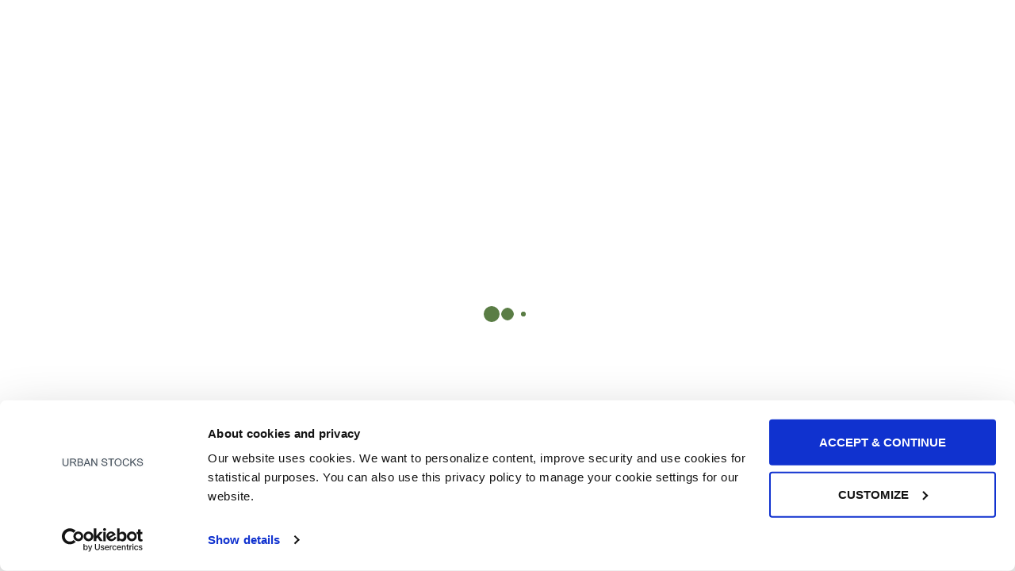

--- FILE ---
content_type: text/html; charset=UTF-8
request_url: https://videocourse.urban-stocks.com/course/learn-amibroker-video-course/lessons/codes-for-lesson-4-1-copy/
body_size: 15657
content:
<!DOCTYPE html><html itemscope itemtype="http://schema.org/WebPage" lang="en-GB"><head><meta charset="UTF-8"><meta name="viewport" content="width=device-width, initial-scale=1"><link rel="profile" href="http://gmpg.org/xfn/11"><link rel="pingback" href="https://videocourse.urban-stocks.com/xmlrpc.php"> <script type="text/javascript" data-cookieconsent="ignore">window.dataLayer = window.dataLayer || [];

	function gtag() {
		dataLayer.push(arguments);
	}

	gtag("consent", "default", {
		ad_personalization: "denied",
		ad_storage: "denied",
		ad_user_data: "denied",
		analytics_storage: "denied",
		functionality_storage: "denied",
		personalization_storage: "denied",
		security_storage: "granted",
		wait_for_update: 500,
	});
	gtag("set", "ads_data_redaction", true);</script> <script type="text/javascript"
		id="Cookiebot"
		src="https://consent.cookiebot.com/uc.js"
		data-implementation="wp"
		data-cbid="22b6e427-063c-4442-a493-8e0c07e2bdc5"
						data-culture="EN"
				data-blockingmode="auto"
	></script> <script type="text/javascript" id="lpData">var lpData = {"site_url":"https:\/\/videocourse.urban-stocks.com","user_id":"0","theme":"eduma-child-udemy","lp_rest_url":"https:\/\/videocourse.urban-stocks.com\/wp-json\/","nonce":"94560e0e79","is_course_archive":"","courses_url":"https:\/\/videocourse.urban-stocks.com\/courses\/","urlParams":[],"lp_version":"4.2.9.3","lp_rest_load_ajax":"https:\/\/videocourse.urban-stocks.com\/wp-json\/lp\/v1\/load_content_via_ajax\/","ajaxUrl":"https:\/\/videocourse.urban-stocks.com\/wp-admin\/admin-ajax.php","lpAjaxUrl":"https:\/\/videocourse.urban-stocks.com\/lp-ajax-handle","coverImageRatio":"5.16","toast":{"gravity":"bottom","position":"center","duration":3000,"close":1,"stopOnFocus":1,"classPrefix":"lp-toast"},"i18n":[],"lp_woo_version":"4.1.9"};</script> <script type="text/javascript" id="lpSettingCourses">var lpSettingCourses = {"lpArchiveLoadAjax":"1","lpArchiveNoLoadAjaxFirst":"0","lpArchivePaginationType":"","noLoadCoursesJs":"0"};</script> <meta name='robots' content='index, follow, max-image-preview:large, max-snippet:-1, max-video-preview:-1' /> <script>window._wca = window._wca || [];</script> <link media="all" href="https://videocourse.urban-stocks.com/wp-content/cache/autoptimize/css/autoptimize_caecb0b824a9be206b95c63db2017318.css" rel="stylesheet"><link media="screen" href="https://videocourse.urban-stocks.com/wp-content/cache/autoptimize/css/autoptimize_1b2a63b4a3a469b00fdebca7931a4549.css" rel="stylesheet"><title>Learn AmiBroker Video Course - Learn AmiBroker - Video Course</title><link rel="canonical" href="https://videocourse.urban-stocks.com/course/learn-amibroker-video-course/" /><meta property="og:locale" content="en_GB" /><meta property="og:type" content="article" /><meta property="og:title" content="Learn AmiBroker Video Course - Learn AmiBroker - Video Course" /><meta property="og:url" content="https://videocourse.urban-stocks.com/course/learn-amibroker-video-course/" /><meta property="og:site_name" content="Learn AmiBroker - Video Course" /><meta property="article:modified_time" content="2022-12-07T22:43:45+00:00" /><meta property="og:image" content="https://videocourse.urban-stocks.com/wp-content/uploads/2020/05/hqdefault.jpg" /><meta property="og:image:width" content="480" /><meta property="og:image:height" content="360" /><meta property="og:image:type" content="image/jpeg" /><meta name="twitter:card" content="summary_large_image" /><meta name="twitter:label1" content="Estimated reading time" /><meta name="twitter:data1" content="1 minute" /> <script type="application/ld+json" class="yoast-schema-graph">{"@context":"https://schema.org","@graph":[{"@type":"WebPage","@id":"https://videocourse.urban-stocks.com/course/learn-amibroker-video-course/","url":"https://videocourse.urban-stocks.com/course/learn-amibroker-video-course/","name":"Learn AmiBroker Video Course - Learn AmiBroker - Video Course","isPartOf":{"@id":"https://videocourse.urban-stocks.com/#website"},"primaryImageOfPage":{"@id":"https://videocourse.urban-stocks.com/course/learn-amibroker-video-course/#primaryimage"},"image":{"@id":"https://videocourse.urban-stocks.com/course/learn-amibroker-video-course/#primaryimage"},"thumbnailUrl":"https://videocourse.urban-stocks.com/wp-content/uploads/2020/05/hqdefault.jpg","datePublished":"2020-05-08T17:28:12+00:00","dateModified":"2022-12-07T22:43:45+00:00","breadcrumb":{"@id":"https://videocourse.urban-stocks.com/course/learn-amibroker-video-course/#breadcrumb"},"inLanguage":"en-GB","potentialAction":[{"@type":"ReadAction","target":["https://videocourse.urban-stocks.com/course/learn-amibroker-video-course/"]}]},{"@type":"ImageObject","inLanguage":"en-GB","@id":"https://videocourse.urban-stocks.com/course/learn-amibroker-video-course/#primaryimage","url":"https://videocourse.urban-stocks.com/wp-content/uploads/2020/05/hqdefault.jpg","contentUrl":"https://videocourse.urban-stocks.com/wp-content/uploads/2020/05/hqdefault.jpg","width":480,"height":360},{"@type":"BreadcrumbList","@id":"https://videocourse.urban-stocks.com/course/learn-amibroker-video-course/#breadcrumb","itemListElement":[{"@type":"ListItem","position":1,"name":"Home","item":"https://videocourse.urban-stocks.com/"},{"@type":"ListItem","position":2,"name":"Courses","item":"https://videocourse.urban-stocks.com/courses/"},{"@type":"ListItem","position":3,"name":"Learn AmiBroker Video Course"}]},{"@type":"WebSite","@id":"https://videocourse.urban-stocks.com/#website","url":"https://videocourse.urban-stocks.com/","name":"Learn AmiBroker - Video Course","description":"The AmiBroker Video Course by Urban Jaekle, author of trading systems, urban-stocks.com. Learn AmiBroker software.","publisher":{"@id":"https://videocourse.urban-stocks.com/#organization"},"potentialAction":[{"@type":"SearchAction","target":{"@type":"EntryPoint","urlTemplate":"https://videocourse.urban-stocks.com/?s={search_term_string}"},"query-input":{"@type":"PropertyValueSpecification","valueRequired":true,"valueName":"search_term_string"}}],"inLanguage":"en-GB"},{"@type":"Organization","@id":"https://videocourse.urban-stocks.com/#organization","name":"Urban Jaekle Urban-Stocks","url":"https://videocourse.urban-stocks.com/","logo":{"@type":"ImageObject","inLanguage":"en-GB","@id":"https://videocourse.urban-stocks.com/#/schema/logo/image/","url":"https://videocourse.urban-stocks.com/wp-content/uploads/2020/05/urban-stocks.png","contentUrl":"https://videocourse.urban-stocks.com/wp-content/uploads/2020/05/urban-stocks.png","width":507,"height":62,"caption":"Urban Jaekle Urban-Stocks"},"image":{"@id":"https://videocourse.urban-stocks.com/#/schema/logo/image/"}}]}</script> <link rel='dns-prefetch' href='//stats.wp.com' /><link rel='preconnect' href='//i0.wp.com' /><link rel='preconnect' href='//c0.wp.com' /><link href='https://ajax.googleapis.com' rel='preconnect' /><link rel="alternate" type="application/rss+xml" title="Learn AmiBroker - Video Course &raquo; Feed" href="https://videocourse.urban-stocks.com/feed/" /><link rel="alternate" type="application/rss+xml" title="Learn AmiBroker - Video Course &raquo; Comments Feed" href="https://videocourse.urban-stocks.com/comments/feed/" /><link rel="alternate" title="oEmbed (JSON)" type="application/json+oembed" href="https://videocourse.urban-stocks.com/wp-json/oembed/1.0/embed?url=https%3A%2F%2Fvideocourse.urban-stocks.com%2Fcourse%2Flearn-amibroker-video-course%2F" /><link rel="alternate" title="oEmbed (XML)" type="text/xml+oembed" href="https://videocourse.urban-stocks.com/wp-json/oembed/1.0/embed?url=https%3A%2F%2Fvideocourse.urban-stocks.com%2Fcourse%2Flearn-amibroker-video-course%2F&#038;format=xml" /> <script type="text/javascript" src="https://videocourse.urban-stocks.com/wp-includes/js/jquery/jquery.min.js?ver=3.7.1" id="jquery-core-js"></script> <script type="text/javascript" id="wpdm-frontjs-js-extra">var wpdm_url = {"home":"https://videocourse.urban-stocks.com/","site":"https://videocourse.urban-stocks.com/","ajax":"https://videocourse.urban-stocks.com/wp-admin/admin-ajax.php"};
var wpdm_js = {"spinner":"\u003Ci class=\"wpdm-icon wpdm-sun wpdm-spin\"\u003E\u003C/i\u003E","client_id":"5b3eb9ee0277be4d0411a59315ae96ad"};
var wpdm_strings = {"pass_var":"Password Verified!","pass_var_q":"Please click following button to start download.","start_dl":"Start Download"};
//# sourceURL=wpdm-frontjs-js-extra</script> <script type="text/javascript" id="wc-add-to-cart-js-extra">var wc_add_to_cart_params = {"ajax_url":"/wp-admin/admin-ajax.php","wc_ajax_url":"/?wc-ajax=%%endpoint%%","i18n_view_cart":"View basket","cart_url":"https://videocourse.urban-stocks.com/cart/","is_cart":"","cart_redirect_after_add":"yes"};
//# sourceURL=wc-add-to-cart-js-extra</script> <script type="text/javascript" src="https://stats.wp.com/s-202603.js" id="woocommerce-analytics-js" defer="defer" data-wp-strategy="defer"></script> <script type="text/javascript" id="utils-js-extra">var userSettings = {"url":"/","uid":"0","time":"1768710020","secure":"1"};
//# sourceURL=utils-js-extra</script> <script type="text/javascript" id="lp-global-js-extra">var lpGlobalSettings = {"siteurl":"https://videocourse.urban-stocks.com","ajax":"https://videocourse.urban-stocks.com/wp-admin/admin-ajax.php","courses_url":"https://videocourse.urban-stocks.com/courses/","post_id":11186,"user_id":0,"theme":"eduma-child-udemy","localize":{"button_ok":"OK","button_cancel":"Cancel","button_yes":"Yes","button_no":"No"},"lp_rest_url":"https://videocourse.urban-stocks.com/wp-json/","nonce":"94560e0e79","option_enable_popup_confirm_finish":"yes","is_course_archive":"","lpArchiveSkeleton":[],"lpArchiveLoadAjax":1,"lpArchiveNoLoadAjaxFirst":0,"lpArchivePaginationType":"","noLoadCoursesJs":0};
//# sourceURL=lp-global-js-extra</script> <link rel="https://api.w.org/" href="https://videocourse.urban-stocks.com/wp-json/" /><link rel="alternate" title="JSON" type="application/json" href="https://videocourse.urban-stocks.com/wp-json/wp/v2/lp_course/11186" /><link rel="EditURI" type="application/rsd+xml" title="RSD" href="https://videocourse.urban-stocks.com/xmlrpc.php?rsd" /><meta name="generator" content="WordPress 6.9" /><meta name="generator" content="WooCommerce 10.2.3" /><link rel='shortlink' href='https://videocourse.urban-stocks.com/?p=11186' /><link rel="preload" as="font" type="font/woff2" href="/wp-content/plugins/elementor/assets/lib/font-awesome/webfonts/fa-solid-900.woff2" crossorigin="anonymous"><link rel="preload" as="font" type="font/woff2" href="/wp-content/plugins/elementor/assets/lib/font-awesome/fonts/fontawesome-webfont.woff2?v=4.7.0" crossorigin="anonymous"> <noscript><style>.woocommerce-product-gallery{ opacity: 1 !important; }</style></noscript> <script type="text/javascript">function tc_insert_internal_css(css) {
                    var tc_style = document.createElement("style");
                    tc_style.type = "text/css";
                    tc_style.setAttribute('data-type', 'tc-internal-css');
                    var tc_style_content = document.createTextNode(css);
                    tc_style.appendChild(tc_style_content);
                    document.head.appendChild(tc_style);
                }</script> <meta name="generator" content="Elementor 3.32.2; features: additional_custom_breakpoints; settings: css_print_method-external, google_font-enabled, font_display-auto"><link rel="icon" href="https://videocourse.urban-stocks.com/wp-content/uploads/2020/05/cropped-ivyfavicon-white-32x32.jpg" sizes="32x32" /><link rel="icon" href="https://videocourse.urban-stocks.com/wp-content/uploads/2020/05/cropped-ivyfavicon-white-192x192.jpg" sizes="192x192" /><link rel="apple-touch-icon" href="https://videocourse.urban-stocks.com/wp-content/uploads/2020/05/cropped-ivyfavicon-white-180x180.jpg" /><meta name="msapplication-TileImage" content="https://videocourse.urban-stocks.com/wp-content/uploads/2020/05/cropped-ivyfavicon-white-270x270.jpg" /><style id="thim-customizer-inline-styles">/* devanagari */
@font-face {
  font-family: 'Poppins';
  font-style: normal;
  font-weight: 300;
  font-display: swap;
  src: url(https://videocourse.urban-stocks.com/wp-content/uploads/thim-fonts/poppins/pxiByp8kv8JHgFVrLDz8Z11lFc-K.woff2) format('woff2');
  unicode-range: U+0900-097F, U+1CD0-1CF9, U+200C-200D, U+20A8, U+20B9, U+20F0, U+25CC, U+A830-A839, U+A8E0-A8FF, U+11B00-11B09;
}
/* latin-ext */
@font-face {
  font-family: 'Poppins';
  font-style: normal;
  font-weight: 300;
  font-display: swap;
  src: url(https://videocourse.urban-stocks.com/wp-content/uploads/thim-fonts/poppins/pxiByp8kv8JHgFVrLDz8Z1JlFc-K.woff2) format('woff2');
  unicode-range: U+0100-02BA, U+02BD-02C5, U+02C7-02CC, U+02CE-02D7, U+02DD-02FF, U+0304, U+0308, U+0329, U+1D00-1DBF, U+1E00-1E9F, U+1EF2-1EFF, U+2020, U+20A0-20AB, U+20AD-20C0, U+2113, U+2C60-2C7F, U+A720-A7FF;
}
/* latin */
@font-face {
  font-family: 'Poppins';
  font-style: normal;
  font-weight: 300;
  font-display: swap;
  src: url(https://videocourse.urban-stocks.com/wp-content/uploads/thim-fonts/poppins/pxiByp8kv8JHgFVrLDz8Z1xlFQ.woff2) format('woff2');
  unicode-range: U+0000-00FF, U+0131, U+0152-0153, U+02BB-02BC, U+02C6, U+02DA, U+02DC, U+0304, U+0308, U+0329, U+2000-206F, U+20AC, U+2122, U+2191, U+2193, U+2212, U+2215, U+FEFF, U+FFFD;
}
/* devanagari */
@font-face {
  font-family: 'Poppins';
  font-style: normal;
  font-weight: 400;
  font-display: swap;
  src: url(https://videocourse.urban-stocks.com/wp-content/uploads/thim-fonts/poppins/pxiEyp8kv8JHgFVrJJbecmNE.woff2) format('woff2');
  unicode-range: U+0900-097F, U+1CD0-1CF9, U+200C-200D, U+20A8, U+20B9, U+20F0, U+25CC, U+A830-A839, U+A8E0-A8FF, U+11B00-11B09;
}
/* latin-ext */
@font-face {
  font-family: 'Poppins';
  font-style: normal;
  font-weight: 400;
  font-display: swap;
  src: url(https://videocourse.urban-stocks.com/wp-content/uploads/thim-fonts/poppins/pxiEyp8kv8JHgFVrJJnecmNE.woff2) format('woff2');
  unicode-range: U+0100-02BA, U+02BD-02C5, U+02C7-02CC, U+02CE-02D7, U+02DD-02FF, U+0304, U+0308, U+0329, U+1D00-1DBF, U+1E00-1E9F, U+1EF2-1EFF, U+2020, U+20A0-20AB, U+20AD-20C0, U+2113, U+2C60-2C7F, U+A720-A7FF;
}
/* latin */
@font-face {
  font-family: 'Poppins';
  font-style: normal;
  font-weight: 400;
  font-display: swap;
  src: url(https://videocourse.urban-stocks.com/wp-content/uploads/thim-fonts/poppins/pxiEyp8kv8JHgFVrJJfecg.woff2) format('woff2');
  unicode-range: U+0000-00FF, U+0131, U+0152-0153, U+02BB-02BC, U+02C6, U+02DA, U+02DC, U+0304, U+0308, U+0329, U+2000-206F, U+20AC, U+2122, U+2191, U+2193, U+2212, U+2215, U+FEFF, U+FFFD;
}
/* devanagari */
@font-face {
  font-family: 'Poppins';
  font-style: normal;
  font-weight: 500;
  font-display: swap;
  src: url(https://videocourse.urban-stocks.com/wp-content/uploads/thim-fonts/poppins/pxiByp8kv8JHgFVrLGT9Z11lFc-K.woff2) format('woff2');
  unicode-range: U+0900-097F, U+1CD0-1CF9, U+200C-200D, U+20A8, U+20B9, U+20F0, U+25CC, U+A830-A839, U+A8E0-A8FF, U+11B00-11B09;
}
/* latin-ext */
@font-face {
  font-family: 'Poppins';
  font-style: normal;
  font-weight: 500;
  font-display: swap;
  src: url(https://videocourse.urban-stocks.com/wp-content/uploads/thim-fonts/poppins/pxiByp8kv8JHgFVrLGT9Z1JlFc-K.woff2) format('woff2');
  unicode-range: U+0100-02BA, U+02BD-02C5, U+02C7-02CC, U+02CE-02D7, U+02DD-02FF, U+0304, U+0308, U+0329, U+1D00-1DBF, U+1E00-1E9F, U+1EF2-1EFF, U+2020, U+20A0-20AB, U+20AD-20C0, U+2113, U+2C60-2C7F, U+A720-A7FF;
}
/* latin */
@font-face {
  font-family: 'Poppins';
  font-style: normal;
  font-weight: 500;
  font-display: swap;
  src: url(https://videocourse.urban-stocks.com/wp-content/uploads/thim-fonts/poppins/pxiByp8kv8JHgFVrLGT9Z1xlFQ.woff2) format('woff2');
  unicode-range: U+0000-00FF, U+0131, U+0152-0153, U+02BB-02BC, U+02C6, U+02DA, U+02DC, U+0304, U+0308, U+0329, U+2000-206F, U+20AC, U+2122, U+2191, U+2193, U+2212, U+2215, U+FEFF, U+FFFD;
}</style> <script type="text/javascript">if (typeof ajaxurl === 'undefined') {
				
				var ajaxurl = "https://videocourse.urban-stocks.com/wp-admin/admin-ajax.php"
				
			}</script> <meta name="generator" content="WordPress Download Manager 3.3.24" /></head><body class="wp-singular lp_course-template-default single single-lp_course postid-11186 wp-embed-responsive wp-theme-eduma wp-child-theme-eduma-child-udemy theme-eduma course-item-popup viewing-course-item viewing-course-item-11842 course-item-lp_lesson lp-sidebar-toggle__open eduma-child-udemy learnpress learnpress-page woocommerce-no-js thim-child-udemy thim-body-preload bg-boxed-image thim-popup-feature learnpress-v4 nofixcss elementor-default elementor-kit-11089" id="thim-body"><div id="preload"><div class="sk-three-bounce"><div class="sk-child sk-bounce1"></div><div class="sk-child sk-bounce2"></div><div class="sk-child sk-bounce3"></div></div></div><div class="mobile-menu-wrapper"><div class="mobile-menu-inner"><div class="icon-wrapper"><div class="icon-menu-back" data-close="">Back<span></span></div><div class="menu-mobile-effect navbar-toggle close-icon" data-effect="mobile-effect"> <span class="icon-bar"></span> <span class="icon-bar"></span> <span class="icon-bar"></span></div></div><nav class="mobile-menu-container mobile-effect"><ul class="nav navbar-nav"><li class="menu-right header_v1"><ul><li id="nav_menu-17" class="widget widget_nav_menu"><div class="menu-menu-container"><ul id="menu-menu" class="menu"><li id="menu-item-12243" class="menu-item menu-item-type-post_type menu-item-object-page menu-item-has-children current_page_parent menu-item-12243 tc-menu-item tc-menu-depth-0 tc-menu-align-left tc-menu-layout-column"><a href="https://videocourse.urban-stocks.com/courses/" class="tc-menu-inner">Courses</a><div class="tc-megamenu-wrapper tc-megamenu-holder mega-sub-menu sub-menu tc-columns-2"><ul class="row"><li id="menu-item-11249" class="menu-item menu-item-type-custom menu-item-object-custom menu-item-11249 tc-menu-item tc-menu-depth-1 tc-menu-align-left col-md-6 col-sm-12"><a href="https://videocourse.urban-stocks.com/course/learn-amibroker-video-course/" class="tc-menu-inner tc-megamenu-title">AmiBroker Course</a></li><li id="menu-item-12242" class="menu-item menu-item-type-custom menu-item-object-custom menu-item-12242 tc-menu-item tc-menu-depth-1 tc-menu-align-left col-md-6 col-sm-12"><a href="https://videocourse.urban-stocks.com/course/four-trading-systems-that-work-video-course/" class="tc-menu-inner tc-megamenu-title">Four Trading Systems That Work</a></li></ul></div></li><li id="menu-item-11256" class="menu-item menu-item-type-post_type menu-item-object-page menu-item-11256 tc-menu-item tc-menu-depth-0 tc-menu-align-left tc-menu-layout-default"><a href="https://videocourse.urban-stocks.com/about-me/" class="tc-menu-inner">About me</a></li><li id="menu-item-11257" class="menu-item menu-item-type-custom menu-item-object-custom menu-item-11257 tc-menu-item tc-menu-depth-0 tc-menu-align-left tc-menu-layout-default"><a href="https://urban-stocks.com/en/book" class="tc-menu-inner">My Book</a></li><li id="menu-item-11250" class="menu-item menu-item-type-post_type menu-item-object-page menu-item-11250 tc-menu-item tc-menu-depth-0 tc-menu-align-left tc-menu-layout-default"><a href="https://videocourse.urban-stocks.com/contact/" class="tc-menu-inner">Contact</a></li><li id="menu-item-11251" class="menu-item menu-item-type-post_type menu-item-object-page menu-item-11251 tc-menu-item tc-menu-depth-0 tc-menu-align-left tc-menu-layout-default"><a href="https://videocourse.urban-stocks.com/checkout/" class="tc-menu-inner">Checkout</a></li><li id="menu-item-12057" class="menu-item menu-item-type-post_type menu-item-object-page menu-item-12057 tc-menu-item tc-menu-depth-0 tc-menu-align-left tc-menu-layout-default"><a href="https://videocourse.urban-stocks.com/profile/" class="tc-menu-inner">Profile</a></li></ul></div></li><li id="woocommerce_widget_cart-3" class="widget woocommerce widget_shopping_cart"></li><li id="login-popup-4" class="widget widget_login-popup"><div class="thim-widget-login-popup thim-widget-login-popup-base template-base"><div class="thim-link-login thim-login-popup"> <a class="register js-show-popup" href="https://videocourse.urban-stocks.com/profile/?action=register">Register</a><a class="login js-show-popup" href="https://videocourse.urban-stocks.com/profile/">Login</a></div></div></li></ul></li></ul></nav></div></div><div id="wrapper-container" class="wrapper-container"><div class="content-pusher"><header id="masthead" class="site-header affix-top header_default header_v1"><div class="thim-nav-wrapper container"><div class="row"><div class="navigation col-sm-12"><div class="tm-table"><div class="width-logo table-cell sm-logo"> <a href="https://videocourse.urban-stocks.com/" title="Learn AmiBroker - Video Course - The AmiBroker Video Course by Urban Jaekle, author of trading systems, urban-stocks.com. Learn AmiBroker software." rel="home" class="thim-logo"><img src="https://videocourse.urban-stocks.com/wp-content/uploads/2020/05/urban-stocks.png" alt="Learn AmiBroker - Video Course" width="auto" height="auto" data-sticky="https://videocourse.urban-stocks.com/wp-content/uploads/2020/05/urban-stocks.png"></a></div><nav class="width-navigation table-cell table-right"><ul class="nav navbar-nav menu-main-menu"><li class="menu-right"><ul><li id="nav_menu-17" class="widget widget_nav_menu"><div class="menu-menu-container"><ul id="menu-menu-1" class="menu"><li class="menu-item menu-item-type-post_type menu-item-object-page menu-item-has-children current_page_parent menu-item-12243 tc-menu-item tc-menu-depth-0 tc-menu-align-left tc-menu-layout-column"><a href="https://videocourse.urban-stocks.com/courses/" class="tc-menu-inner">Courses</a><div class="tc-megamenu-wrapper tc-megamenu-holder mega-sub-menu sub-menu tc-columns-2"><ul class="row"><li class="menu-item menu-item-type-custom menu-item-object-custom menu-item-11249 tc-menu-item tc-menu-depth-1 tc-menu-align-left col-md-6 col-sm-12"><a href="https://videocourse.urban-stocks.com/course/learn-amibroker-video-course/" class="tc-menu-inner tc-megamenu-title">AmiBroker Course</a></li><li class="menu-item menu-item-type-custom menu-item-object-custom menu-item-12242 tc-menu-item tc-menu-depth-1 tc-menu-align-left col-md-6 col-sm-12"><a href="https://videocourse.urban-stocks.com/course/four-trading-systems-that-work-video-course/" class="tc-menu-inner tc-megamenu-title">Four Trading Systems That Work</a></li></ul></div></li><li class="menu-item menu-item-type-post_type menu-item-object-page menu-item-11256 tc-menu-item tc-menu-depth-0 tc-menu-align-left tc-menu-layout-default"><a href="https://videocourse.urban-stocks.com/about-me/" class="tc-menu-inner">About me</a></li><li class="menu-item menu-item-type-custom menu-item-object-custom menu-item-11257 tc-menu-item tc-menu-depth-0 tc-menu-align-left tc-menu-layout-default"><a href="https://urban-stocks.com/en/book" class="tc-menu-inner">My Book</a></li><li class="menu-item menu-item-type-post_type menu-item-object-page menu-item-11250 tc-menu-item tc-menu-depth-0 tc-menu-align-left tc-menu-layout-default"><a href="https://videocourse.urban-stocks.com/contact/" class="tc-menu-inner">Contact</a></li><li class="menu-item menu-item-type-post_type menu-item-object-page menu-item-11251 tc-menu-item tc-menu-depth-0 tc-menu-align-left tc-menu-layout-default"><a href="https://videocourse.urban-stocks.com/checkout/" class="tc-menu-inner">Checkout</a></li><li class="menu-item menu-item-type-post_type menu-item-object-page menu-item-12057 tc-menu-item tc-menu-depth-0 tc-menu-align-left tc-menu-layout-default"><a href="https://videocourse.urban-stocks.com/profile/" class="tc-menu-inner">Profile</a></li></ul></div></li><li id="woocommerce_widget_cart-3" class="widget woocommerce widget_shopping_cart"></li><li id="login-popup-4" class="widget widget_login-popup"><div class="thim-widget-login-popup thim-widget-login-popup-base template-base"><div class="thim-link-login thim-login-popup"> <a class="register js-show-popup" href="https://videocourse.urban-stocks.com/profile/?action=register">Register</a><a class="login js-show-popup" href="https://videocourse.urban-stocks.com/profile/">Login</a></div></div></li></ul></li></ul></nav><div class="menu-mobile-effect navbar-toggle" data-effect="mobile-effect"> <span class="icon-bar"></span> <span class="icon-bar"></span> <span class="icon-bar"></span></div></div></div></div></div></header><div id="main-content"><div id="lp-single-course" class="lp-single-course learn-press-4"><div id="popup-course" class="course-summary"><div id="popup-header"><div class="popup-header__inner"><div class="thim-course-item-popup-right"> <input type="checkbox" id="sidebar-toggle" class="toggle-content-item"/> <a href="https://videocourse.urban-stocks.com/course/learn-amibroker-video-course/" class="back_course"><i class="edu-times"></i></a></div></div></div><div id="popup-sidebar"><form method="post" class="search-course"> <input
 type="text"
 name="s" autocomplete="off"
 placeholder="Search for course content"
 /> <button
 name="submit"
 aria-label="Search for course content"> <i class="lp-icon-search"></i> </button> <button type="button" class="clear"></button></form><div class="lp-course-curriculum"><div class="course-curriculum-info"><ul class="course-curriculum-info__left"><li class="course-count-section">5 Sections</li><li class="course-count-lesson">24 Lessons</li><li class="course-duration"><span class="course-duration">Lifetime</span></li></ul><div class="course-curriculum-info__right"><span class="course-toggle-all-sections">Expand all sections</span><span class="course-toggle-all-sections lp-collapse lp-hidden">Collapse all sections</span></div></div><div class="course-curriculum"><ul class="course-sections"><li class="course-section lp-collapse" data-section-id="1"><div class="course-section-header"><div class="section-toggle"> <i class="lp-icon-angle-down"></i> <i class="lp-icon-angle-up"></i></div><div class="course-section-info"><div class="course-section__title">Chapter 1: Get market data (Users who already have data can skip this chapter)</div></div><div class="section-count-items">4</div></div><ul class="course-section__items"><li class="course-item " data-item-id="11199" data-item-order="1" data-item-type="lp_lesson"><a href="https://videocourse.urban-stocks.com/course/learn-amibroker-video-course/lessons/lesson-1/" class="course-item__link"><div class="course-item__info"><span class="course-item-ico lp_lesson"></span><span class="course-item-order lp-hidden">1.1</span></div><div class="course-item__content"><div class="course-item__left"><div class="course-item-title">Getting started and how to import free market data</div></div><div class="course-item__right"><span class="duration">30 Minutes</span></div></div><div class="course-item__status"><span class="course-item-ico locked"></span></div></a></li><li class="course-item " data-item-id="11404" data-item-order="2" data-item-type="lp_quiz"><a href="https://videocourse.urban-stocks.com/course/learn-amibroker-video-course/quizzes/control-questions-about-lecture-1-1/" class="course-item__link"><div class="course-item__info"><span class="course-item-ico lp_quiz"></span><span class="course-item-order lp-hidden">1.2</span></div><div class="course-item__content"><div class="course-item__left"><div class="course-item-title">Control questions about lession 1.1</div></div><div class="course-item__right"><span class="duration">20 Minutes</span><span class="question-count">6 Questions</span></div></div><div class="course-item__status"><span class="course-item-ico locked"></span></div></a></li><li class="course-item " data-item-id="11332" data-item-order="3" data-item-type="lp_lesson"><a href="https://videocourse.urban-stocks.com/course/learn-amibroker-video-course/lessons/b-get-data-from-interactive-brokers-ib-and-from-professional-data-providers/" class="course-item__link"><div class="course-item__info"><span class="course-item-ico lp_lesson"></span><span class="course-item-order lp-hidden">1.3</span></div><div class="course-item__content"><div class="course-item__left"><div class="course-item-title">Get data from Interactive brokers (IB) and from professional data providers</div></div><div class="course-item__right"><span class="duration">45 Minutes</span></div></div><div class="course-item__status"><span class="course-item-ico locked"></span></div></a></li><li class="course-item " data-item-id="11401" data-item-order="4" data-item-type="lp_quiz"><a href="https://videocourse.urban-stocks.com/course/learn-amibroker-video-course/quizzes/control-questions-about-lecture-1-2/" class="course-item__link"><div class="course-item__info"><span class="course-item-ico lp_quiz"></span><span class="course-item-order lp-hidden">1.4</span></div><div class="course-item__content"><div class="course-item__left"><div class="course-item-title">Control questions about lesson 1.2</div></div><div class="course-item__right"><span class="duration">20 Minutes</span><span class="question-count">5 Questions</span></div></div><div class="course-item__status"><span class="course-item-ico locked"></span></div></a></li></ul></li><li class="course-section lp-collapse" data-section-id="5"><div class="course-section-header"><div class="section-toggle"> <i class="lp-icon-angle-down"></i> <i class="lp-icon-angle-up"></i></div><div class="course-section-info"><div class="course-section__title">Chapter 2: Start with AmiBroker: In 40 Minutes to useful results</div></div><div class="section-count-items">3</div></div><ul class="course-section__items"><li class="course-item " data-item-id="11334" data-item-order="1" data-item-type="lp_lesson"><a href="https://videocourse.urban-stocks.com/course/learn-amibroker-video-course/lessons/1-2-in-40-minutes-to-useful-results/" class="course-item__link"><div class="course-item__info"><span class="course-item-ico lp_lesson"></span><span class="course-item-order lp-hidden">2.1</span></div><div class="course-item__content"><div class="course-item__left"><div class="course-item-title">In 40 Minutes to useful results</div></div><div class="course-item__right"><span class="duration">40 Minutes</span></div></div><div class="course-item__status"><span class="course-item-ico locked"></span></div></a></li><li class="course-item " data-item-id="11201" data-item-order="2" data-item-type="lp_quiz"><a href="https://videocourse.urban-stocks.com/course/learn-amibroker-video-course/quizzes/quiz-about-lesson-1/" class="course-item__link"><div class="course-item__info"><span class="course-item-ico lp_quiz"></span><span class="course-item-order lp-hidden">2.2</span></div><div class="course-item__content"><div class="course-item__left"><div class="course-item-title">Control questions about lession 2</div></div><div class="course-item__right"><span class="duration">20 Minutes</span><span class="question-count">6 Questions</span></div></div><div class="course-item__status"><span class="course-item-ico locked"></span></div></a></li><li class="course-item " data-item-id="11811" data-item-order="3" data-item-type="lp_lesson"><a href="https://videocourse.urban-stocks.com/course/learn-amibroker-video-course/lessons/code-for-lesson-2/" class="course-item__link"><div class="course-item__info"><span class="course-item-ico lp_lesson"></span><span class="course-item-order lp-hidden">2.3</span></div><div class="course-item__content"><div class="course-item__left"><div class="course-item-title">Code for lesson 2</div></div></div><div class="course-item__status"><span class="course-item-ico locked"></span></div></a></li></ul></li><li class="course-section lp-collapse" data-section-id="2"><div class="course-section-header"><div class="section-toggle"> <i class="lp-icon-angle-down"></i> <i class="lp-icon-angle-up"></i></div><div class="course-section-info"><div class="course-section__title">Chapter 3: Scan and explore your data</div></div><div class="section-count-items">10</div></div><ul class="course-section__items"><li class="course-item " data-item-id="11340" data-item-order="1" data-item-type="lp_lesson"><a href="https://videocourse.urban-stocks.com/course/learn-amibroker-video-course/lessons/scan-which-stocks-have-new-highs-and-new-lows-end-of-day-and-realtime/" class="course-item__link"><div class="course-item__info"><span class="course-item-ico lp_lesson"></span><span class="course-item-order lp-hidden">3.1</span></div><div class="course-item__content"><div class="course-item__left"><div class="course-item-title">SCAN which stocks have new highs and new lows, end of day and realtime</div></div><div class="course-item__right"><span class="duration">15 Minutes</span></div></div><div class="course-item__status"><span class="course-item-ico locked"></span></div></a></li><li class="course-item " data-item-id="11341" data-item-order="2" data-item-type="lp_lesson"><a href="https://videocourse.urban-stocks.com/course/learn-amibroker-video-course/lessons/scan-which-stocks-produce-macd-buy-or-sell-signals-realtime/" class="course-item__link"><div class="course-item__info"><span class="course-item-ico lp_lesson"></span><span class="course-item-order lp-hidden">3.2</span></div><div class="course-item__content"><div class="course-item__left"><div class="course-item-title">SCAN which stocks produce MACD buy or sell signals, realtime</div></div><div class="course-item__right"><span class="duration">5 Minutes</span></div></div><div class="course-item__status"><span class="course-item-ico locked"></span></div></a></li><li class="course-item " data-item-id="11575" data-item-order="3" data-item-type="lp_quiz"><a href="https://videocourse.urban-stocks.com/course/learn-amibroker-video-course/quizzes/control-questions-about-lession-2-copy/" class="course-item__link"><div class="course-item__info"><span class="course-item-ico lp_quiz"></span><span class="course-item-order lp-hidden">3.3</span></div><div class="course-item__content"><div class="course-item__left"><div class="course-item-title">Control questions about lession 3.1 and 3.2</div></div><div class="course-item__right"><span class="duration">20 Minutes</span><span class="question-count">4 Questions</span></div></div><div class="course-item__status"><span class="course-item-ico locked"></span></div></a></li><li class="course-item " data-item-id="11342" data-item-order="4" data-item-type="lp_lesson"><a href="https://videocourse.urban-stocks.com/course/learn-amibroker-video-course/lessons/explore-advanced-scan-three-small-examples/" class="course-item__link"><div class="course-item__info"><span class="course-item-ico lp_lesson"></span><span class="course-item-order lp-hidden">3.4</span></div><div class="course-item__content"><div class="course-item__left"><div class="course-item-title">EXPLORE = ADVANCED SCAN – three small examples</div></div><div class="course-item__right"><span class="duration">20 Minutes</span></div></div><div class="course-item__status"><span class="course-item-ico locked"></span></div></a></li><li class="course-item " data-item-id="11346" data-item-order="5" data-item-type="lp_lesson"><a href="https://videocourse.urban-stocks.com/course/learn-amibroker-video-course/lessons/create-a-correlation-table-with-an-exploration/" class="course-item__link"><div class="course-item__info"><span class="course-item-ico lp_lesson"></span><span class="course-item-order lp-hidden">3.5</span></div><div class="course-item__content"><div class="course-item__left"><div class="course-item-title">Create a Correlation Table with an exploration</div></div><div class="course-item__right"><span class="duration">10 Minutes</span></div></div><div class="course-item__status"><span class="course-item-ico locked"></span></div></a></li><li class="course-item " data-item-id="11593" data-item-order="6" data-item-type="lp_quiz"><a href="https://videocourse.urban-stocks.com/course/learn-amibroker-video-course/quizzes/control-questions-about-lession-3-1-and-3-2-copy/" class="course-item__link"><div class="course-item__info"><span class="course-item-ico lp_quiz"></span><span class="course-item-order lp-hidden">3.6</span></div><div class="course-item__content"><div class="course-item__left"><div class="course-item-title">Control questions about lession 3.3 and 3.4</div></div><div class="course-item__right"><span class="duration">20 Minutes</span><span class="question-count">6 Questions</span></div></div><div class="course-item__status"><span class="course-item-ico locked"></span></div></a></li><li class="course-item " data-item-id="11818" data-item-order="7" data-item-type="lp_lesson"><a href="https://videocourse.urban-stocks.com/course/learn-amibroker-video-course/lessons/code-for-lesson-2-copy/" class="course-item__link"><div class="course-item__info"><span class="course-item-ico lp_lesson"></span><span class="course-item-order lp-hidden">3.7</span></div><div class="course-item__content"><div class="course-item__left"><div class="course-item-title">Code for lesson 3.1</div></div></div><div class="course-item__status"><span class="course-item-ico locked"></span></div></a></li><li class="course-item " data-item-id="11821" data-item-order="8" data-item-type="lp_lesson"><a href="https://videocourse.urban-stocks.com/course/learn-amibroker-video-course/lessons/code-for-lesson-3-1-copy/" class="course-item__link"><div class="course-item__info"><span class="course-item-ico lp_lesson"></span><span class="course-item-order lp-hidden">3.8</span></div><div class="course-item__content"><div class="course-item__left"><div class="course-item-title">Code for lesson 3.2</div></div></div><div class="course-item__status"><span class="course-item-ico locked"></span></div></a></li><li class="course-item " data-item-id="11829" data-item-order="9" data-item-type="lp_lesson"><a href="https://videocourse.urban-stocks.com/course/learn-amibroker-video-course/lessons/code-for-lesson-3-3/" class="course-item__link"><div class="course-item__info"><span class="course-item-ico lp_lesson"></span><span class="course-item-order lp-hidden">3.9</span></div><div class="course-item__content"><div class="course-item__left"><div class="course-item-title">Codes for lesson 3.3</div></div></div><div class="course-item__status"><span class="course-item-ico locked"></span></div></a></li><li class="course-item " data-item-id="11833" data-item-order="10" data-item-type="lp_lesson"><a href="https://videocourse.urban-stocks.com/course/learn-amibroker-video-course/lessons/codes-for-lesson-3-3-copy/" class="course-item__link"><div class="course-item__info"><span class="course-item-ico lp_lesson"></span><span class="course-item-order lp-hidden">3.10</span></div><div class="course-item__content"><div class="course-item__left"><div class="course-item-title">Code for lesson 3.4</div></div></div><div class="course-item__status"><span class="course-item-ico locked"></span></div></a></li></ul></li><li class="course-section " data-section-id="3"><div class="course-section-header"><div class="section-toggle"> <i class="lp-icon-angle-down"></i> <i class="lp-icon-angle-up"></i></div><div class="course-section-info"><div class="course-section__title">Chapter 4: Trading systems for single markets</div></div><div class="section-count-items">11</div></div><ul class="course-section__items"><li class="course-item " data-item-id="11348" data-item-order="1" data-item-type="lp_lesson"><a href="https://videocourse.urban-stocks.com/course/learn-amibroker-video-course/lessons/two-simple-examples-of-trading-systems-to-start-with-buyandhold-and-moving-average-crossover-with-optimization/" class="course-item__link"><div class="course-item__info"><span class="course-item-ico lp_lesson"></span><span class="course-item-order lp-hidden">4.1</span></div><div class="course-item__content"><div class="course-item__left"><div class="course-item-title">Two simple examples of Trading Systems to start with: BuyAndHold and Moving average Crossover with Optimization</div></div><div class="course-item__right"><span class="duration">20 Minutes</span></div></div><div class="course-item__status"><span class="course-item-ico locked"></span></div></a></li><li class="course-item " data-item-id="11628" data-item-order="2" data-item-type="lp_quiz"><a href="https://videocourse.urban-stocks.com/course/learn-amibroker-video-course/quizzes/control-questions-about-lession-3-1-and-3-2-copy-2/" class="course-item__link"><div class="course-item__info"><span class="course-item-ico lp_quiz"></span><span class="course-item-order lp-hidden">4.2</span></div><div class="course-item__content"><div class="course-item__left"><div class="course-item-title">Control questions about lession 4.1</div></div><div class="course-item__right"><span class="duration">20 Minutes</span><span class="question-count">3 Questions</span></div></div><div class="course-item__status"><span class="course-item-ico locked"></span></div></a></li><li class="course-item " data-item-id="11349" data-item-order="3" data-item-type="lp_lesson"><a href="https://videocourse.urban-stocks.com/course/learn-amibroker-video-course/lessons/beginning-of-month-system-from-basics-up-to-monte-carlo-analysis-and-walk-forward-testing/" class="course-item__link"><div class="course-item__info"><span class="course-item-ico lp_lesson"></span><span class="course-item-order lp-hidden">4.3</span></div><div class="course-item__content"><div class="course-item__left"><div class="course-item-title">Beginning of Month System – from basics up to Monte Carlo Analysis and Walk Forward Testing – Idea, Code, Settings, Backtest, Exploration</div></div><div class="course-item__right"><span class="duration">25 Minutes</span></div></div><div class="course-item__status"><span class="course-item-ico locked"></span></div></a></li><li class="course-item " data-item-id="11352" data-item-order="4" data-item-type="lp_lesson"><a href="https://videocourse.urban-stocks.com/course/learn-amibroker-video-course/lessons/beginning-of-month-system-reproduce-results-from-my-book-trading-systems/" class="course-item__link"><div class="course-item__info"><span class="course-item-ico lp_lesson"></span><span class="course-item-order lp-hidden">4.4</span></div><div class="course-item__content"><div class="course-item__left"><div class="course-item-title">Beginning of Month System – Reproduce Results from my book “Trading Systems”</div></div><div class="course-item__right"><span class="duration">15 Minutes</span></div></div><div class="course-item__status"><span class="course-item-ico locked"></span></div></a></li><li class="course-item " data-item-id="11643" data-item-order="5" data-item-type="lp_quiz"><a href="https://videocourse.urban-stocks.com/course/learn-amibroker-video-course/quizzes/control-questions-about-lession-4-1-copy/" class="course-item__link"><div class="course-item__info"><span class="course-item-ico lp_quiz"></span><span class="course-item-order lp-hidden">4.5</span></div><div class="course-item__content"><div class="course-item__left"><div class="course-item-title">Control questions about lession 4.2 and 4.3</div></div><div class="course-item__right"><span class="duration">20 Minutes</span><span class="question-count">6 Questions</span></div></div><div class="course-item__status"><span class="course-item-ico locked"></span></div></a></li><li class="course-item " data-item-id="11355" data-item-order="6" data-item-type="lp_lesson"><a href="https://videocourse.urban-stocks.com/course/learn-amibroker-video-course/lessons/walk-forward-analysis-vs-normal-optimization/" class="course-item__link"><div class="course-item__info"><span class="course-item-ico lp_lesson"></span><span class="course-item-order lp-hidden">4.6</span></div><div class="course-item__content"><div class="course-item__left"><div class="course-item-title">Walk Forward Analysis (vs normal optimization)</div></div><div class="course-item__right"><span class="duration">30 Minutes</span></div></div><div class="course-item__status"><span class="course-item-ico locked"></span></div></a></li><li class="course-item " data-item-id="11674" data-item-order="7" data-item-type="lp_quiz"><a href="https://videocourse.urban-stocks.com/course/learn-amibroker-video-course/quizzes/control-questions-about-lession-4-1-copy-2/" class="course-item__link"><div class="course-item__info"><span class="course-item-ico lp_quiz"></span><span class="course-item-order lp-hidden">4.7</span></div><div class="course-item__content"><div class="course-item__left"><div class="course-item-title">Control questions about lession 4.4</div></div><div class="course-item__right"><span class="duration">20 Minutes</span><span class="question-count">5 Questions</span></div></div><div class="course-item__status"><span class="course-item-ico locked"></span></div></a></li><li class="course-item " data-item-id="11356" data-item-order="8" data-item-type="lp_lesson"><a href="https://videocourse.urban-stocks.com/course/learn-amibroker-video-course/lessons/monte-carlo-analysis-on-beginning-of-month-system-easy-to-use/" class="course-item__link"><div class="course-item__info"><span class="course-item-ico lp_lesson"></span><span class="course-item-order lp-hidden">4.8</span></div><div class="course-item__content"><div class="course-item__left"><div class="course-item-title">Monte Carlo Analysis on Beginning of Month system- easy to use!</div></div><div class="course-item__right"><span class="duration">25 Minutes</span></div></div><div class="course-item__status"><span class="course-item-ico locked"></span></div></a></li><li class="course-item " data-item-id="11695" data-item-order="9" data-item-type="lp_quiz"><a href="https://videocourse.urban-stocks.com/course/learn-amibroker-video-course/quizzes/control-questions-about-lession-4-4-copy/" class="course-item__link"><div class="course-item__info"><span class="course-item-ico lp_quiz"></span><span class="course-item-order lp-hidden">4.9</span></div><div class="course-item__content"><div class="course-item__left"><div class="course-item-title">Control questions about lession 4.5</div></div><div class="course-item__right"><span class="duration">20 Minutes</span><span class="question-count">5 Questions</span></div></div><div class="course-item__status"><span class="course-item-ico locked"></span></div></a></li><li class="course-item " data-item-id="11839" data-item-order="10" data-item-type="lp_lesson"><a href="https://videocourse.urban-stocks.com/course/learn-amibroker-video-course/lessons/code-for-lesson-3-4-copy/" class="course-item__link"><div class="course-item__info"><span class="course-item-ico lp_lesson"></span><span class="course-item-order lp-hidden">4.10</span></div><div class="course-item__content"><div class="course-item__left"><div class="course-item-title">Codes for lesson 4.1</div></div></div><div class="course-item__status"><span class="course-item-ico locked"></span></div></a></li><li class="course-item current" data-item-id="11842" data-item-order="11" data-item-type="lp_lesson"><a href="https://videocourse.urban-stocks.com/course/learn-amibroker-video-course/lessons/codes-for-lesson-4-1-copy/" class="course-item__link"><div class="course-item__info"><span class="course-item-ico lp_lesson"></span><span class="course-item-order lp-hidden">4.11</span></div><div class="course-item__content"><div class="course-item__left"><div class="course-item-title">Code for lessons 4.2 – 4.5</div></div></div><div class="course-item__status"><span class="course-item-ico locked"></span></div></a></li></ul></li><li class="course-section lp-collapse" data-section-id="4"><div class="course-section-header"><div class="section-toggle"> <i class="lp-icon-angle-down"></i> <i class="lp-icon-angle-up"></i></div><div class="course-section-info"><div class="course-section__title">Chapter 5: Trading a portfolio of stocks</div></div><div class="section-count-items">8</div></div><ul class="course-section__items"><li class="course-item " data-item-id="11358" data-item-order="1" data-item-type="lp_lesson"><a href="https://videocourse.urban-stocks.com/course/learn-amibroker-video-course/lessons/portfolio-tests-with-the-bollinger-system-introduction/" class="course-item__link"><div class="course-item__info"><span class="course-item-ico lp_lesson"></span><span class="course-item-order lp-hidden">5.1</span></div><div class="course-item__content"><div class="course-item__left"><div class="course-item-title">Portfolio tests with the Bollinger system- overview and out of sample trades</div></div><div class="course-item__right"><span class="duration">50 Minutes</span></div></div><div class="course-item__status"><span class="course-item-ico locked"></span></div></a></li><li class="course-item " data-item-id="11718" data-item-order="2" data-item-type="lp_quiz"><a href="https://videocourse.urban-stocks.com/course/learn-amibroker-video-course/quizzes/control-questions-about-lession-4-5-copy/" class="course-item__link"><div class="course-item__info"><span class="course-item-ico lp_quiz"></span><span class="course-item-order lp-hidden">5.2</span></div><div class="course-item__content"><div class="course-item__left"><div class="course-item-title">Control questions about lession 5.1</div></div><div class="course-item__right"><span class="duration">20 Minutes</span><span class="question-count">5 Questions</span></div></div><div class="course-item__status"><span class="course-item-ico locked"></span></div></a></li><li class="course-item " data-item-id="11359" data-item-order="3" data-item-type="lp_lesson"><a href="https://videocourse.urban-stocks.com/course/learn-amibroker-video-course/lessons/survivorship-bias-in-portfolio-tests/" class="course-item__link"><div class="course-item__info"><span class="course-item-ico lp_lesson"></span><span class="course-item-order lp-hidden">5.3</span></div><div class="course-item__content"><div class="course-item__left"><div class="course-item-title">Survivorship bias in portfolio tests</div></div><div class="course-item__right"><span class="duration">25 Minutes</span></div></div><div class="course-item__status"><span class="course-item-ico locked"></span></div></a></li><li class="course-item " data-item-id="11741" data-item-order="4" data-item-type="lp_quiz"><a href="https://videocourse.urban-stocks.com/course/learn-amibroker-video-course/quizzes/control-questions-about-lession-5-1-copy/" class="course-item__link"><div class="course-item__info"><span class="course-item-ico lp_quiz"></span><span class="course-item-order lp-hidden">5.4</span></div><div class="course-item__content"><div class="course-item__left"><div class="course-item-title">Control questions about lession 5.2</div></div><div class="course-item__right"><span class="duration">20 Minutes</span><span class="question-count">4 Questions</span></div></div><div class="course-item__status"><span class="course-item-ico locked"></span></div></a></li><li class="course-item " data-item-id="11913" data-item-order="5" data-item-type="lp_lesson"><a href="https://videocourse.urban-stocks.com/course/learn-amibroker-video-course/lessons/bollinger-system-reproduce-results-from-my-book-trading-systems-2/" class="course-item__link"><div class="course-item__info"><span class="course-item-ico lp_lesson"></span><span class="course-item-order lp-hidden">5.5</span></div><div class="course-item__content"><div class="course-item__left"><div class="course-item-title">Bollinger System – Reproduce results from my book “Trading Systems”</div></div><div class="course-item__right"><span class="duration">35 Minutes</span></div></div><div class="course-item__status"><span class="course-item-ico locked"></span></div></a></li><li class="course-item " data-item-id="11914" data-item-order="6" data-item-type="lp_quiz"><a href="https://videocourse.urban-stocks.com/course/learn-amibroker-video-course/quizzes/control-questions-about-lession-5-2/" class="course-item__link"><div class="course-item__info"><span class="course-item-ico lp_quiz"></span><span class="course-item-order lp-hidden">5.6</span></div><div class="course-item__content"><div class="course-item__left"><div class="course-item-title">Control questions about lession 5.3</div></div><div class="course-item__right"><span class="duration">20 Minutes</span><span class="question-count">4 Questions</span></div></div><div class="course-item__status"><span class="course-item-ico locked"></span></div></a></li><li class="course-item " data-item-id="11846" data-item-order="7" data-item-type="lp_lesson"><a href="https://videocourse.urban-stocks.com/course/learn-amibroker-video-course/lessons/code-for-lesson-4-2-copy/" class="course-item__link"><div class="course-item__info"><span class="course-item-ico lp_lesson"></span><span class="course-item-order lp-hidden">5.7</span></div><div class="course-item__content"><div class="course-item__left"><div class="course-item-title">Code for chapter 5</div></div></div><div class="course-item__status"><span class="course-item-ico locked"></span></div></a></li><li class="course-item " data-item-id="11968" data-item-order="8" data-item-type="lp_lesson"><a href="https://videocourse.urban-stocks.com/course/learn-amibroker-video-course/lessons/monte-carlo-analysis-on-a-portfolio-of-sp500-and-nasdaq100-stocks/" class="course-item__link"><div class="course-item__info"><span class="course-item-ico lp_lesson"></span><span class="course-item-order lp-hidden">5.8</span></div><div class="course-item__content"><div class="course-item__left"><div class="course-item-title">Monte Carlo Analysis on a portfolio of S&amp;P500 and Nasdaq100 stocks</div></div><div class="course-item__right"><span class="duration">10 Minutes</span></div></div><div class="course-item__status"><span class="course-item-ico locked"></span></div></a></li></ul></li></ul></div></div></div><div id="popup-content"><div id="learn-press-content-item"><div class="content-item-scrollable"><div class="content-item-wrap"><div class="learn-press-message learn-press-content-protected-message error" > This content is protected, please <a class="lp-link-login" href="https://videocourse.urban-stocks.com/wp-login.php?redirect_to=https%3A%2F%2Fvideocourse.urban-stocks.com%2Fcourse%2Flearn-amibroker-video-course%2Flessons%2Fcodes-for-lesson-4-1-copy">login</a> and <a class="lp-link-enroll" href="https://videocourse.urban-stocks.com/course/learn-amibroker-video-course/">enroll</a> in the course to view this content!</div></div></div></div></div><div id="popup-footer"><div class="course-item-nav" data-nav="all"><div class="prev"><div class="course-item-nav__name">Codes for lesson 4.1</div> <a href="https://videocourse.urban-stocks.com/course/learn-amibroker-video-course/lessons/code-for-lesson-3-4-copy/"> Prev </a></div><div class="next"><div class="course-item-nav__name">Portfolio tests with the Bollinger system- overview and out of sample trades</div> <a href="https://videocourse.urban-stocks.com/course/learn-amibroker-video-course/lessons/portfolio-tests-with-the-bollinger-system-introduction/"> Next </a></div></div></div></div></div> <script type="text/javascript">function moOpenIdLogin(app_name, is_custom_app) {
								var base_url = 'https://videocourse.urban-stocks.com/';
				var request_uri = '/course/learn-amibroker-video-course/lessons/codes-for-lesson-4-1-copy/';
				var http = 'https://';
				var http_host = 'videocourse.urban-stocks.com';
				if (is_custom_app == 'false') {
					if (request_uri.indexOf('wp-login.php') != -1) {
						var redirect_url = base_url + '/?option=getmosociallogin&app_name=';

					} else {
						var redirect_url = http + http_host + request_uri;
						if (redirect_url.indexOf('?') != -1) {
							redirect_url = redirect_url + '&option=getmosociallogin&app_name=';
						} else {
							redirect_url = redirect_url + '?option=getmosociallogin&app_name=';
						}
					}
				} else {
					var current_url = window.location.href;
					var cname = 'redirect_current_url';
					var d = new Date();
					d.setTime(d.getTime() + (2 * 24 * 60 * 60 * 1000));
					var expires = 'expires=' + d.toUTCString();
					document.cookie = cname + '=' + current_url + ';' + expires + ';path=/';   //path = root path(/)
					if (request_uri.indexOf('wp-login.php') != -1) {
						var redirect_url = base_url + '/?option=oauthredirect&app_name=';
					} else {
						var redirect_url = http + http_host + request_uri;
						if (redirect_url.indexOf('?') != -1)
							redirect_url = redirect_url + '&option=oauthredirect&app_name=';
						else
							redirect_url = redirect_url + '?option=oauthredirect&app_name=';
					}
				}
				var redirect_to = jQuery('#loginform input[name="redirect_to"]').val();
				redirect_url = redirect_url + app_name + '&redirect_to=' + encodeURIComponent(redirect_to);
				window.location.href = redirect_url;
			}</script> <footer id="colophon" class=" site-footer"><div class="copyright-area"><div class="container"><div class="copyright-content"><div class="row"><div class="col-sm-12"><p class="text-copyright">Copyright Urban Stocks / Urban Jaekle 2022. All prices in EUR (€).  <a href="https://videocourse.urban-stocks.com/imprint/">Imprint</a>  |  <a href="https://videocourse.urban-stocks.com/privacy-policy/">Privacy Policy</a>  |  <a href="https://videocourse.urban-stocks.com/terms-and-conditions/">Terms and conditions</a></p></div></div></div></div></div></footer></div></div><div class="scroll-to-top" id="back-to-top"><i class="edu-chevron-up" aria-hidden="true"></i></div></div> <script type="speculationrules">{"prefetch":[{"source":"document","where":{"and":[{"href_matches":"/*"},{"not":{"href_matches":["/wp-*.php","/wp-admin/*","/wp-content/uploads/*","/wp-content/*","/wp-content/plugins/*","/wp-content/themes/eduma-child-udemy/*","/wp-content/themes/eduma/*","/*\\?(.+)"]}},{"not":{"selector_matches":"a[rel~=\"nofollow\"]"}},{"not":{"selector_matches":".no-prefetch, .no-prefetch a"}}]},"eagerness":"conservative"}]}</script> <script>jQuery(function($){

                    
                });</script> <div id="fb-root"></div> <script data-cfasync="false" type="text/javascript">window.onload = function () {
					var thim_preload = document.getElementById('preload')
					if (thim_preload) {
						setTimeout(function () {
							var body = document.body;
							len = body.childNodes.length,
								class_name = body.className.replace(/(?:^|\s)thim-body-preload(?!\S)/, '').replace(/(?:^|\s)thim-body-load-overlay(?!\S)/, '')

							body.className = class_name
							if (typeof thim_preload !== 'undefined' && thim_preload !== null) {
								for (var i = 0; i < len; i++) {
									if (body.childNodes[i].id !== 'undefined' && body.childNodes[i].id == 'preload') {
										body.removeChild(body.childNodes[i])
										break
									}
								}
							}
						}, 500)
					} else {

					}
				}</script> <script>window.addEventListener('load', function () {
				setTimeout(function () {
					var $ = jQuery
					var $carousel = $('.thim-owl-carousel-post').each(function () {
						$(this).find('.image').css('min-height', 0)
						$(window).trigger('resize')
					})
				}, 500)
			})</script> <script>const lazyloadRunObserver = () => {
					const lazyloadBackgrounds = document.querySelectorAll( `.e-con.e-parent:not(.e-lazyloaded)` );
					const lazyloadBackgroundObserver = new IntersectionObserver( ( entries ) => {
						entries.forEach( ( entry ) => {
							if ( entry.isIntersecting ) {
								let lazyloadBackground = entry.target;
								if( lazyloadBackground ) {
									lazyloadBackground.classList.add( 'e-lazyloaded' );
								}
								lazyloadBackgroundObserver.unobserve( entry.target );
							}
						});
					}, { rootMargin: '200px 0px 200px 0px' } );
					lazyloadBackgrounds.forEach( ( lazyloadBackground ) => {
						lazyloadBackgroundObserver.observe( lazyloadBackground );
					} );
				};
				const events = [
					'DOMContentLoaded',
					'elementor/lazyload/observe',
				];
				events.forEach( ( event ) => {
					document.addEventListener( event, lazyloadRunObserver );
				} );</script> <script type='text/javascript'>(function () {
			var c = document.body.className;
			c = c.replace(/woocommerce-no-js/, 'woocommerce-js');
			document.body.className = c;
		})();</script> <div id="thim-popup-login"><div
 class="popup-login-wrapper"><div class="thim-login-container"><div class="thim-popup-inner"><div class="thim-login"><h4 class="title">Login with your site account</h4><form name="loginpopupform" action="https://videocourse.urban-stocks.com/wp-login.php"
 method="post" novalidate><p class="login-username"> <input type="text" name="log" placeholder="Username or email"
 class="input required" size="20" aria-label="Username or email"/></p><p class="login-password"> <input type="password" name="pwd" placeholder="Password"
 class="input required" value="" size="20" aria-label="Password"/></p><div class="gglcptch gglcptch_v2"><div id="gglcptch_recaptcha_3950251742" class="gglcptch_recaptcha"></div> <noscript><div style="width: 302px;"><div style="width: 302px; height: 422px; position: relative;"><div style="width: 302px; height: 422px; position: absolute;"> <iframe src="https://www.google.com/recaptcha/api/fallback?k=6LezHP8UAAAAACvOYqjPTv8Cr5uhl-wfikeWfual" frameborder="0" scrolling="no" style="width: 302px; height:422px; border-style: none;"></iframe></div></div><div style="border-style: none; bottom: 12px; left: 25px; margin: 0px; padding: 0px; right: 25px; background: #f9f9f9; border: 1px solid #c1c1c1; border-radius: 3px; height: 60px; width: 300px;"> <input type="hidden" id="g-recaptcha-response" name="g-recaptcha-response" class="g-recaptcha-response" style="width: 250px !important; height: 40px !important; border: 1px solid #c1c1c1 !important; margin: 10px 25px !important; padding: 0px !important; resize: none !important;"></div></div> </noscript></div> <a class="lost-pass-link" href="https://videocourse.urban-stocks.com/profile/?action=lostpassword" title="Lost Password">Lost your password?</a><p class="forgetmenot login-remember"> <label for="popupRememberme"> <input name="rememberme" type="checkbox" value="forever"
 id="popupRememberme"/> Remember Me </label></p><p class="submit login-submit"> <input type="submit" name="wp-submit" class="button button-primary button-large"
 value="Login"/> <input type="hidden" name="redirect_to"
 value="https://videocourse.urban-stocks.com/course/learn-amibroker-video-course/lessons/codes-for-lesson-4-1-copy/"/> <input type="hidden" name="testcookie" value="1"/> <input type="hidden" name="nonce"
 value="84280c7059"/> <input type="hidden" name="eduma_login_user"></p></form><p class="link-bottom">Not a member yet? <a class="register" href="https://videocourse.urban-stocks.com/profile/?action=register">Register now</a></p></div><div class="thim-register"><h4 class="title">Register a new account</h4><form class="auto_login" name="registerformpopup"
 action="https://videocourse.urban-stocks.com/wp-login.php?action=register"
 method="post" novalidate="novalidate"> <input type="hidden" name="register_security" value="77d858cc33"/><p> <input placeholder="Username"
 type="text" name="user_login" class="input required" aria-label="Username"/></p><p> <input placeholder="Email"
 type="email" name="user_email" class="input required" aria-label="Email"/></p><p> <input placeholder="Password"
 type="password" name="password" class="input required" aria-label="Password"/></p><p> <input
 placeholder="Repeat Password"
 type="password" name="repeat_password"
 class="input required"  aria-label="Repeat Password"/></p><div class="gglcptch gglcptch_v2"><div id="gglcptch_recaptcha_2242942248" class="gglcptch_recaptcha"></div> <noscript><div style="width: 302px;"><div style="width: 302px; height: 422px; position: relative;"><div style="width: 302px; height: 422px; position: absolute;"> <iframe src="https://www.google.com/recaptcha/api/fallback?k=6LezHP8UAAAAACvOYqjPTv8Cr5uhl-wfikeWfual" frameborder="0" scrolling="no" style="width: 302px; height:422px; border-style: none;"></iframe></div></div><div style="border-style: none; bottom: 12px; left: 25px; margin: 0px; padding: 0px; right: 25px; background: #f9f9f9; border: 1px solid #c1c1c1; border-radius: 3px; height: 60px; width: 300px;"> <input type="hidden" id="g-recaptcha-response" name="g-recaptcha-response" class="g-recaptcha-response" style="width: 250px !important; height: 40px !important; border: 1px solid #c1c1c1 !important; margin: 10px 25px !important; padding: 0px !important; resize: none !important;"></div></div> </noscript></div><p> <input type="checkbox" class="required" name="term" id="termFormFieldPopup"> <label
 for="termFormField">I accept the <a href="https://videocourse.urban-stocks.com/terms-and-conditions/" target="_blank" rel="dofollow">Terms of Service</a></label></p> <input type="hidden" name="redirect_to"
 value="https://videocourse.urban-stocks.com/course/learn-amibroker-video-course/lessons/codes-for-lesson-4-1-copy/"/> <input type="hidden" name="modify_user_notification" value="1"> <input type="hidden" name="eduma_register_user"><p class="submit"> <input type="submit" name="wp-submit" class="button button-primary button-large"
 value="Sign up"/></p></form><p class="link-bottom">Are you a member? <a class="login" href="https://videocourse.urban-stocks.com/profile/">Login now</a></p><div class="popup-message"></div></div></div> <span class="close-popup"><i class="edu-times" aria-hidden="true"></i></span><div class="cssload-container"><div class="cssload-loading"><i></i><i></i><i></i><i></i></div></div></div></div></div><div class="lp-overlay" style="display: none"><div class="lp-modal-dialog"><div class="lp-modal-content"><div class="lp-modal-header"><h3 class="modal-title">Modal title</h3></div><div class="lp-modal-body"><div class="main-content">Main Content</div></div><div class="lp-modal-footer"> <button type="button" class="lp-button btn-no">No</button> <button type="button" class="lp-button btn-yes">Yes</button></div></div></div></div><script type="text/javascript" src="https://videocourse.urban-stocks.com/wp-includes/js/dist/hooks.min.js?ver=dd5603f07f9220ed27f1" id="wp-hooks-js"></script> <script type="text/javascript" src="https://videocourse.urban-stocks.com/wp-includes/js/dist/i18n.min.js?ver=c26c3dc7bed366793375" id="wp-i18n-js"></script> <script type="text/javascript" id="wp-i18n-js-after">wp.i18n.setLocaleData( { 'text direction\u0004ltr': [ 'ltr' ] } );
//# sourceURL=wp-i18n-js-after</script> <script type="text/javascript" id="paypalplus-woocommerce-front-js-extra">var pppFrontDataCollection = {"pageinfo":{"isCheckout":false,"isCheckoutPayPage":false},"isConflictVersion":"1"};
//# sourceURL=paypalplus-woocommerce-front-js-extra</script> <script type="text/javascript" id="wc-order-attribution-js-extra">var wc_order_attribution = {"params":{"lifetime":1.0e-5,"session":30,"base64":false,"ajaxurl":"https://videocourse.urban-stocks.com/wp-admin/admin-ajax.php","prefix":"wc_order_attribution_","allowTracking":true},"fields":{"source_type":"current.typ","referrer":"current_add.rf","utm_campaign":"current.cmp","utm_source":"current.src","utm_medium":"current.mdm","utm_content":"current.cnt","utm_id":"current.id","utm_term":"current.trm","utm_source_platform":"current.plt","utm_creative_format":"current.fmt","utm_marketing_tactic":"current.tct","session_entry":"current_add.ep","session_start_time":"current_add.fd","session_pages":"session.pgs","session_count":"udata.vst","user_agent":"udata.uag"}};
//# sourceURL=wc-order-attribution-js-extra</script> <script type="text/javascript" id="jetpack-stats-js-before">_stq = window._stq || [];
_stq.push([ "view", JSON.parse("{\"v\":\"ext\",\"blog\":\"177878608\",\"post\":\"11186\",\"tz\":\"1\",\"srv\":\"videocourse.urban-stocks.com\",\"j\":\"1:15.0.2\"}") ]);
_stq.push([ "clickTrackerInit", "177878608", "11186" ]);
//# sourceURL=jetpack-stats-js-before</script> <script type="text/javascript" src="https://stats.wp.com/e-202603.js" id="jetpack-stats-js" defer="defer" data-wp-strategy="defer"></script> <script type="text/javascript" src="https://videocourse.urban-stocks.com/wp-includes/js/dist/vendor/react.min.js?ver=18.3.1.1" id="react-js"></script> <script type="text/javascript" src="https://videocourse.urban-stocks.com/wp-includes/js/dist/vendor/react-dom.min.js?ver=18.3.1.1" id="react-dom-js"></script> <script type="text/javascript" src="https://videocourse.urban-stocks.com/wp-includes/js/dist/escape-html.min.js?ver=6561a406d2d232a6fbd2" id="wp-escape-html-js"></script> <script type="text/javascript" src="https://videocourse.urban-stocks.com/wp-includes/js/dist/element.min.js?ver=6a582b0c827fa25df3dd" id="wp-element-js"></script> <script type="text/javascript" src="https://videocourse.urban-stocks.com/wp-includes/js/dist/vendor/react-jsx-runtime.min.js?ver=18.3.1" id="react-jsx-runtime-js"></script> <script type="text/javascript" src="https://videocourse.urban-stocks.com/wp-includes/js/dist/deprecated.min.js?ver=e1f84915c5e8ae38964c" id="wp-deprecated-js"></script> <script type="text/javascript" src="https://videocourse.urban-stocks.com/wp-includes/js/dist/dom.min.js?ver=26edef3be6483da3de2e" id="wp-dom-js"></script> <script type="text/javascript" src="https://videocourse.urban-stocks.com/wp-includes/js/dist/is-shallow-equal.min.js?ver=e0f9f1d78d83f5196979" id="wp-is-shallow-equal-js"></script> <script type="text/javascript" id="wp-keycodes-js-translations">( function( domain, translations ) {
	var localeData = translations.locale_data[ domain ] || translations.locale_data.messages;
	localeData[""].domain = domain;
	wp.i18n.setLocaleData( localeData, domain );
} )( "default", {"translation-revision-date":"2025-12-15 12:18:56+0000","generator":"GlotPress\/4.0.3","domain":"messages","locale_data":{"messages":{"":{"domain":"messages","plural-forms":"nplurals=2; plural=n != 1;","lang":"en_GB"},"Tilde":["Tilde"],"Backtick":["Backtick"],"Period":["Period"],"Comma":["Comma"]}},"comment":{"reference":"wp-includes\/js\/dist\/keycodes.js"}} );
//# sourceURL=wp-keycodes-js-translations</script> <script type="text/javascript" src="https://videocourse.urban-stocks.com/wp-includes/js/dist/keycodes.min.js?ver=34c8fb5e7a594a1c8037" id="wp-keycodes-js"></script> <script type="text/javascript" src="https://videocourse.urban-stocks.com/wp-includes/js/dist/priority-queue.min.js?ver=2d59d091223ee9a33838" id="wp-priority-queue-js"></script> <script type="text/javascript" src="https://videocourse.urban-stocks.com/wp-includes/js/dist/compose.min.js?ver=7a9b375d8c19cf9d3d9b" id="wp-compose-js"></script> <script type="text/javascript" src="https://videocourse.urban-stocks.com/wp-includes/js/dist/private-apis.min.js?ver=4f465748bda624774139" id="wp-private-apis-js"></script> <script type="text/javascript" src="https://videocourse.urban-stocks.com/wp-includes/js/dist/redux-routine.min.js?ver=8bb92d45458b29590f53" id="wp-redux-routine-js"></script> <script type="text/javascript" src="https://videocourse.urban-stocks.com/wp-includes/js/dist/data.min.js?ver=f940198280891b0b6318" id="wp-data-js"></script> <script type="text/javascript" id="wp-data-js-after">( function() {
	var userId = 0;
	var storageKey = "WP_DATA_USER_" + userId;
	wp.data
		.use( wp.data.plugins.persistence, { storageKey: storageKey } );
} )();
//# sourceURL=wp-data-js-after</script> <script type="text/javascript" src="https://videocourse.urban-stocks.com/wp-includes/js/dist/url.min.js?ver=9e178c9516d1222dc834" id="wp-url-js"></script> <script type="text/javascript" id="wp-api-fetch-js-translations">( function( domain, translations ) {
	var localeData = translations.locale_data[ domain ] || translations.locale_data.messages;
	localeData[""].domain = domain;
	wp.i18n.setLocaleData( localeData, domain );
} )( "default", {"translation-revision-date":"2025-12-15 12:18:56+0000","generator":"GlotPress\/4.0.3","domain":"messages","locale_data":{"messages":{"":{"domain":"messages","plural-forms":"nplurals=2; plural=n != 1;","lang":"en_GB"},"Could not get a valid response from the server.":["Could not get a valid response from the server."],"Unable to connect. Please check your Internet connection.":["Unable to connect. Please check your Internet connection."],"Media upload failed. If this is a photo or a large image, please scale it down and try again.":["Media upload failed. If this is a photo or a large image, please scale it down and try again."],"The response is not a valid JSON response.":["The response is not a valid JSON response."]}},"comment":{"reference":"wp-includes\/js\/dist\/api-fetch.js"}} );
//# sourceURL=wp-api-fetch-js-translations</script> <script type="text/javascript" src="https://videocourse.urban-stocks.com/wp-includes/js/dist/api-fetch.min.js?ver=3a4d9af2b423048b0dee" id="wp-api-fetch-js"></script> <script type="text/javascript" id="wp-api-fetch-js-after">wp.apiFetch.use( wp.apiFetch.createRootURLMiddleware( "https://videocourse.urban-stocks.com/wp-json/" ) );
wp.apiFetch.nonceMiddleware = wp.apiFetch.createNonceMiddleware( "94560e0e79" );
wp.apiFetch.use( wp.apiFetch.nonceMiddleware );
wp.apiFetch.use( wp.apiFetch.mediaUploadMiddleware );
wp.apiFetch.nonceEndpoint = "https://videocourse.urban-stocks.com/wp-admin/admin-ajax.php?action=rest-nonce";
//# sourceURL=wp-api-fetch-js-after</script> <script type="text/javascript" src="https://videocourse.urban-stocks.com/wp-includes/js/dist/vendor/lodash.min.js?ver=4.17.21" id="lodash-js"></script> <script type="text/javascript" id="lodash-js-after">window.lodash = _.noConflict();
//# sourceURL=lodash-js-after</script> <script type="text/javascript" id="wc-cart-fragments-js-extra">var wc_cart_fragments_params = {"ajax_url":"/wp-admin/admin-ajax.php","wc_ajax_url":"/?wc-ajax=%%endpoint%%","cart_hash_key":"wc_cart_hash_bdbf8c591abb760b9455d11eecb96cc3","fragment_name":"wc_fragments_bdbf8c591abb760b9455d11eecb96cc3","request_timeout":"5000"};
//# sourceURL=wc-cart-fragments-js-extra</script>  <script type="text/javascript">jQuery(function($) { 
_wca.push({'_en': 'woocommerceanalytics_page_view','session_id': '', 'blog_id': '177878608', 'store_id': 'f8f27e15-3d88-4841-9a26-73b17ede26d5', 'ui': '', 'url': 'https://videocourse.urban-stocks.com', 'landing_page': '', 'woo_version': '10.2.3', 'wp_version': '6.9', 'store_admin': '0', 'device': 'desktop', 'template_used': '0', 'additional_blocks_on_cart_page': [],'additional_blocks_on_checkout_page': [],'store_currency': 'EUR', 'timezone': 'Europe/Berlin', 'is_guest': '1', 'order_value': '0', 'order_total': '0', 'total_tax': '0.00', 'total_discount': '0', 'total_shipping': '0', 'products_count': '0', 'cart_page_contains_cart_block': '0', 'cart_page_contains_cart_shortcode': '1', 'checkout_page_contains_checkout_block': '0', 'checkout_page_contains_checkout_shortcode': '1', });
 });</script> <script defer src="https://videocourse.urban-stocks.com/wp-content/cache/autoptimize/js/autoptimize_b36a211dcdb09ded15c2874a3b037f5f.js"></script></body></html>

--- FILE ---
content_type: text/css
request_url: https://videocourse.urban-stocks.com/wp-content/cache/autoptimize/css/autoptimize_1b2a63b4a3a469b00fdebca7931a4549.css
body_size: 154
content:
.paypalplus-paywall iframe{height:100%!important;width:100%!important;*width:100%!important}.single-product .summary .woo-paypalplus-checkout-button{margin-top:1em}.widget_shopping_cart .woo-paypalplus-checkout-button{padding:0 1em 1em}
.login-action-login #loginform,.login-action-lostpassword #lostpasswordform,.login-action-register #registerform{width:302px !important}#login_error,.message{width:322px !important}.login-action-login #loginform .gglcptch,.login-action-lostpassword #lostpasswordform .gglcptch,.login-action-register #registerform .gglcptch{margin-bottom:10px}
.login-action-login #loginform,.login-action-lostpassword #lostpasswordform,.login-action-register #registerform{width:302px !important}#login_error,.message{width:322px !important}.login-action-login #loginform .gglcptch,.login-action-lostpassword #lostpasswordform .gglcptch,.login-action-register #registerform .gglcptch{margin-bottom:10px}

--- FILE ---
content_type: application/x-javascript
request_url: https://consentcdn.cookiebot.com/consentconfig/22b6e427-063c-4442-a493-8e0c07e2bdc5/videocourse.urban-stocks.com/configuration.js
body_size: 397
content:
CookieConsent.configuration.tags.push({id:192841941,type:"script",tagID:"",innerHash:"",outerHash:"",tagHash:"15435816176018",url:"https://consent.cookiebot.com/uc.js",resolvedUrl:"https://consent.cookiebot.com/uc.js",cat:[1]});CookieConsent.configuration.tags.push({id:192841942,type:"script",tagID:"",innerHash:"",outerHash:"",tagHash:"2217426653821",url:"https://stats.wp.com/e-202603.js",resolvedUrl:"https://stats.wp.com/e-202603.js",cat:[3]});CookieConsent.configuration.tags.push({id:192841943,type:"script",tagID:"",innerHash:"",outerHash:"",tagHash:"366096713707",url:"https://videocourse.urban-stocks.com/wp-content/plugins/pymntpl-paypal-woocommerce/build/js/utils.js?ver=7aa5301a873d8d3132ed",resolvedUrl:"https://videocourse.urban-stocks.com/wp-content/plugins/pymntpl-paypal-woocommerce/build/js/utils.js?ver=7aa5301a873d8d3132ed",cat:[1]});CookieConsent.configuration.tags.push({id:192841945,type:"iframe",tagID:"",innerHash:"",outerHash:"",tagHash:"15379578674749",url:"https://www.youtube.com/embed/tTSk-295rx4",resolvedUrl:"https://www.youtube.com/embed/tTSk-295rx4",cat:[4]});CookieConsent.configuration.tags.push({id:192841946,type:"script",tagID:"",innerHash:"",outerHash:"",tagHash:"6416350080788",url:"https://stats.wp.com/s-202603.js",resolvedUrl:"https://stats.wp.com/s-202603.js",cat:[3,4]});CookieConsent.configuration.tags.push({id:192841947,type:"script",tagID:"",innerHash:"",outerHash:"",tagHash:"8346399990517",url:"",resolvedUrl:"",cat:[1]});CookieConsent.configuration.tags.push({id:192841948,type:"script",tagID:"",innerHash:"",outerHash:"",tagHash:"16175418133084",url:"https://videocourse.urban-stocks.com/wp-content/plugins/woocommerce/assets/js/sourcebuster/sourcebuster.min.js?ver=10.2.3",resolvedUrl:"https://videocourse.urban-stocks.com/wp-content/plugins/woocommerce/assets/js/sourcebuster/sourcebuster.min.js?ver=10.2.3",cat:[4]});CookieConsent.configuration.tags.push({id:192841950,type:"script",tagID:"",innerHash:"",outerHash:"",tagHash:"16309717494567",url:"https://videocourse.urban-stocks.com/wp-content/cache/autoptimize/js/autoptimize_a8b7471b291fcb978763a509e15cf338.js",resolvedUrl:"https://videocourse.urban-stocks.com/wp-content/cache/autoptimize/js/autoptimize_a8b7471b291fcb978763a509e15cf338.js",cat:[1]});CookieConsent.configuration.tags.push({id:192841951,type:"script",tagID:"",innerHash:"",outerHash:"",tagHash:"9594241990404",url:"https://www.google.com/recaptcha/api.js?render=explicit&ver=1.84",resolvedUrl:"https://www.google.com/recaptcha/api.js?render=explicit&ver=1.84",cat:[1]});